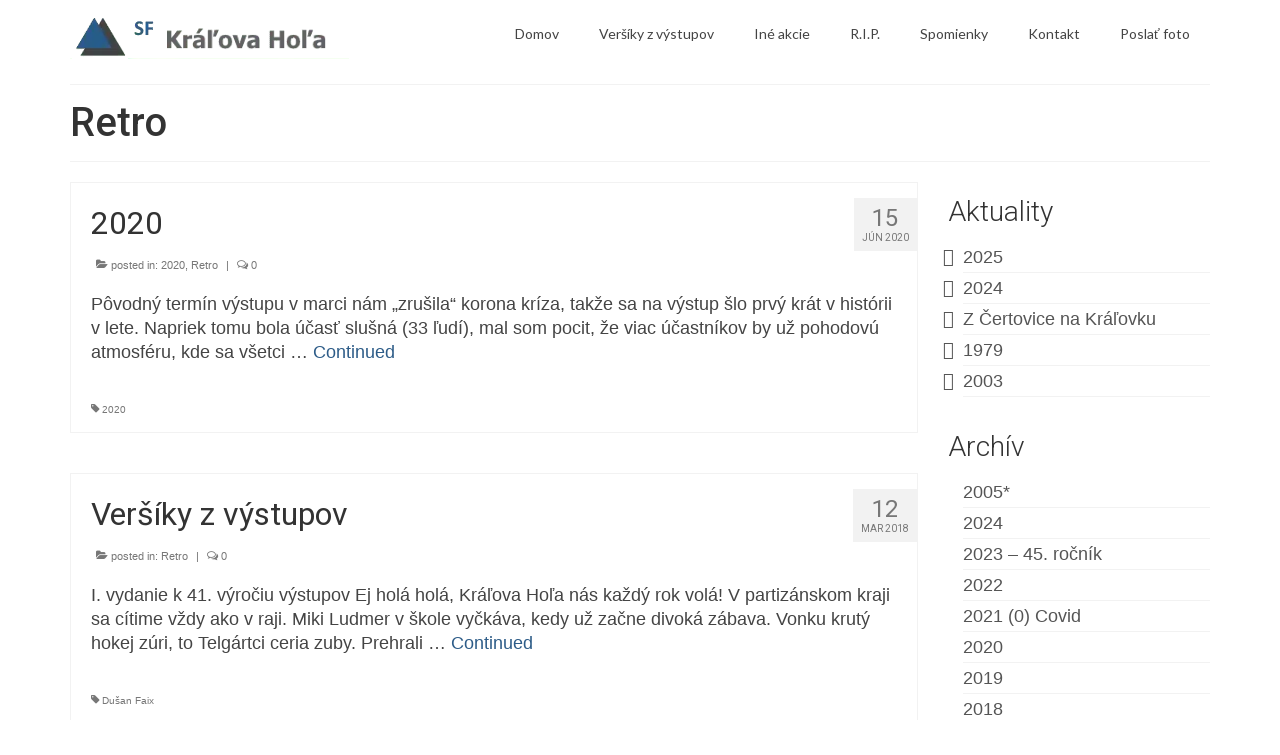

--- FILE ---
content_type: text/html; charset=UTF-8
request_url: http://www.sfkralovahola.sk/category/retro/
body_size: 11051
content:
<!DOCTYPE html>
<html class="no-js" lang="sk-SK" itemscope="itemscope" itemtype="https://schema.org/WebPage">
<head>
  <meta charset="UTF-8">
  <meta name="viewport" content="width=device-width, initial-scale=1.0">
  <meta http-equiv="X-UA-Compatible" content="IE=edge">
  <title>Retro &#8211; www.sfkralovahola.sk</title>
<meta name='robots' content='max-image-preview:large' />
<link rel='dns-prefetch' href='//www.google.com' />
<link rel='dns-prefetch' href='//fonts.googleapis.com' />
<link rel="alternate" type="application/rss+xml" title="RSS kanál: www.sfkralovahola.sk &raquo;" href="https://www.sfkralovahola.sk/feed/" />
<link rel="alternate" type="application/rss+xml" title="RSS kanál komentárov webu www.sfkralovahola.sk &raquo;" href="https://www.sfkralovahola.sk/comments/feed/" />
<link rel="alternate" type="application/rss+xml" title="RSS kanál kategórie www.sfkralovahola.sk &raquo; Retro" href="https://www.sfkralovahola.sk/category/retro/feed/" />
<style id='wp-img-auto-sizes-contain-inline-css' type='text/css'>
img:is([sizes=auto i],[sizes^="auto," i]){contain-intrinsic-size:3000px 1500px}
/*# sourceURL=wp-img-auto-sizes-contain-inline-css */
</style>

<link rel='stylesheet' id='sgr-css' href='http://www.sfkralovahola.sk/wp-content/plugins/simple-google-recaptcha/sgr.css?ver=1678718502' type='text/css' media='all' />
<link rel='stylesheet' id='twb-open-sans-css' href='https://fonts.googleapis.com/css?family=Open+Sans%3A300%2C400%2C500%2C600%2C700%2C800&#038;display=swap&#038;ver=6.9' type='text/css' media='all' />
<link rel='stylesheet' id='twbbwg-global-css' href='http://www.sfkralovahola.sk/wp-content/plugins/photo-gallery/booster/assets/css/global.css?ver=1.0.0' type='text/css' media='all' />
<style id='wp-emoji-styles-inline-css' type='text/css'>

	img.wp-smiley, img.emoji {
		display: inline !important;
		border: none !important;
		box-shadow: none !important;
		height: 1em !important;
		width: 1em !important;
		margin: 0 0.07em !important;
		vertical-align: -0.1em !important;
		background: none !important;
		padding: 0 !important;
	}
/*# sourceURL=wp-emoji-styles-inline-css */
</style>
<link rel='stylesheet' id='wp-block-library-css' href='http://www.sfkralovahola.sk/wp-includes/css/dist/block-library/style.min.css?ver=6.9' type='text/css' media='all' />
<style id='wp-block-paragraph-inline-css' type='text/css'>
.is-small-text{font-size:.875em}.is-regular-text{font-size:1em}.is-large-text{font-size:2.25em}.is-larger-text{font-size:3em}.has-drop-cap:not(:focus):first-letter{float:left;font-size:8.4em;font-style:normal;font-weight:100;line-height:.68;margin:.05em .1em 0 0;text-transform:uppercase}body.rtl .has-drop-cap:not(:focus):first-letter{float:none;margin-left:.1em}p.has-drop-cap.has-background{overflow:hidden}:root :where(p.has-background){padding:1.25em 2.375em}:where(p.has-text-color:not(.has-link-color)) a{color:inherit}p.has-text-align-left[style*="writing-mode:vertical-lr"],p.has-text-align-right[style*="writing-mode:vertical-rl"]{rotate:180deg}
/*# sourceURL=http://www.sfkralovahola.sk/wp-includes/blocks/paragraph/style.min.css */
</style>
<style id='global-styles-inline-css' type='text/css'>
:root{--wp--preset--aspect-ratio--square: 1;--wp--preset--aspect-ratio--4-3: 4/3;--wp--preset--aspect-ratio--3-4: 3/4;--wp--preset--aspect-ratio--3-2: 3/2;--wp--preset--aspect-ratio--2-3: 2/3;--wp--preset--aspect-ratio--16-9: 16/9;--wp--preset--aspect-ratio--9-16: 9/16;--wp--preset--color--black: #000;--wp--preset--color--cyan-bluish-gray: #abb8c3;--wp--preset--color--white: #fff;--wp--preset--color--pale-pink: #f78da7;--wp--preset--color--vivid-red: #cf2e2e;--wp--preset--color--luminous-vivid-orange: #ff6900;--wp--preset--color--luminous-vivid-amber: #fcb900;--wp--preset--color--light-green-cyan: #7bdcb5;--wp--preset--color--vivid-green-cyan: #00d084;--wp--preset--color--pale-cyan-blue: #8ed1fc;--wp--preset--color--vivid-cyan-blue: #0693e3;--wp--preset--color--vivid-purple: #9b51e0;--wp--preset--color--virtue-primary: #2d5c88;--wp--preset--color--virtue-primary-light: #6c8dab;--wp--preset--color--very-light-gray: #eee;--wp--preset--color--very-dark-gray: #444;--wp--preset--gradient--vivid-cyan-blue-to-vivid-purple: linear-gradient(135deg,rgb(6,147,227) 0%,rgb(155,81,224) 100%);--wp--preset--gradient--light-green-cyan-to-vivid-green-cyan: linear-gradient(135deg,rgb(122,220,180) 0%,rgb(0,208,130) 100%);--wp--preset--gradient--luminous-vivid-amber-to-luminous-vivid-orange: linear-gradient(135deg,rgb(252,185,0) 0%,rgb(255,105,0) 100%);--wp--preset--gradient--luminous-vivid-orange-to-vivid-red: linear-gradient(135deg,rgb(255,105,0) 0%,rgb(207,46,46) 100%);--wp--preset--gradient--very-light-gray-to-cyan-bluish-gray: linear-gradient(135deg,rgb(238,238,238) 0%,rgb(169,184,195) 100%);--wp--preset--gradient--cool-to-warm-spectrum: linear-gradient(135deg,rgb(74,234,220) 0%,rgb(151,120,209) 20%,rgb(207,42,186) 40%,rgb(238,44,130) 60%,rgb(251,105,98) 80%,rgb(254,248,76) 100%);--wp--preset--gradient--blush-light-purple: linear-gradient(135deg,rgb(255,206,236) 0%,rgb(152,150,240) 100%);--wp--preset--gradient--blush-bordeaux: linear-gradient(135deg,rgb(254,205,165) 0%,rgb(254,45,45) 50%,rgb(107,0,62) 100%);--wp--preset--gradient--luminous-dusk: linear-gradient(135deg,rgb(255,203,112) 0%,rgb(199,81,192) 50%,rgb(65,88,208) 100%);--wp--preset--gradient--pale-ocean: linear-gradient(135deg,rgb(255,245,203) 0%,rgb(182,227,212) 50%,rgb(51,167,181) 100%);--wp--preset--gradient--electric-grass: linear-gradient(135deg,rgb(202,248,128) 0%,rgb(113,206,126) 100%);--wp--preset--gradient--midnight: linear-gradient(135deg,rgb(2,3,129) 0%,rgb(40,116,252) 100%);--wp--preset--font-size--small: 13px;--wp--preset--font-size--medium: 20px;--wp--preset--font-size--large: 36px;--wp--preset--font-size--x-large: 42px;--wp--preset--spacing--20: 0.44rem;--wp--preset--spacing--30: 0.67rem;--wp--preset--spacing--40: 1rem;--wp--preset--spacing--50: 1.5rem;--wp--preset--spacing--60: 2.25rem;--wp--preset--spacing--70: 3.38rem;--wp--preset--spacing--80: 5.06rem;--wp--preset--shadow--natural: 6px 6px 9px rgba(0, 0, 0, 0.2);--wp--preset--shadow--deep: 12px 12px 50px rgba(0, 0, 0, 0.4);--wp--preset--shadow--sharp: 6px 6px 0px rgba(0, 0, 0, 0.2);--wp--preset--shadow--outlined: 6px 6px 0px -3px rgb(255, 255, 255), 6px 6px rgb(0, 0, 0);--wp--preset--shadow--crisp: 6px 6px 0px rgb(0, 0, 0);}:where(.is-layout-flex){gap: 0.5em;}:where(.is-layout-grid){gap: 0.5em;}body .is-layout-flex{display: flex;}.is-layout-flex{flex-wrap: wrap;align-items: center;}.is-layout-flex > :is(*, div){margin: 0;}body .is-layout-grid{display: grid;}.is-layout-grid > :is(*, div){margin: 0;}:where(.wp-block-columns.is-layout-flex){gap: 2em;}:where(.wp-block-columns.is-layout-grid){gap: 2em;}:where(.wp-block-post-template.is-layout-flex){gap: 1.25em;}:where(.wp-block-post-template.is-layout-grid){gap: 1.25em;}.has-black-color{color: var(--wp--preset--color--black) !important;}.has-cyan-bluish-gray-color{color: var(--wp--preset--color--cyan-bluish-gray) !important;}.has-white-color{color: var(--wp--preset--color--white) !important;}.has-pale-pink-color{color: var(--wp--preset--color--pale-pink) !important;}.has-vivid-red-color{color: var(--wp--preset--color--vivid-red) !important;}.has-luminous-vivid-orange-color{color: var(--wp--preset--color--luminous-vivid-orange) !important;}.has-luminous-vivid-amber-color{color: var(--wp--preset--color--luminous-vivid-amber) !important;}.has-light-green-cyan-color{color: var(--wp--preset--color--light-green-cyan) !important;}.has-vivid-green-cyan-color{color: var(--wp--preset--color--vivid-green-cyan) !important;}.has-pale-cyan-blue-color{color: var(--wp--preset--color--pale-cyan-blue) !important;}.has-vivid-cyan-blue-color{color: var(--wp--preset--color--vivid-cyan-blue) !important;}.has-vivid-purple-color{color: var(--wp--preset--color--vivid-purple) !important;}.has-black-background-color{background-color: var(--wp--preset--color--black) !important;}.has-cyan-bluish-gray-background-color{background-color: var(--wp--preset--color--cyan-bluish-gray) !important;}.has-white-background-color{background-color: var(--wp--preset--color--white) !important;}.has-pale-pink-background-color{background-color: var(--wp--preset--color--pale-pink) !important;}.has-vivid-red-background-color{background-color: var(--wp--preset--color--vivid-red) !important;}.has-luminous-vivid-orange-background-color{background-color: var(--wp--preset--color--luminous-vivid-orange) !important;}.has-luminous-vivid-amber-background-color{background-color: var(--wp--preset--color--luminous-vivid-amber) !important;}.has-light-green-cyan-background-color{background-color: var(--wp--preset--color--light-green-cyan) !important;}.has-vivid-green-cyan-background-color{background-color: var(--wp--preset--color--vivid-green-cyan) !important;}.has-pale-cyan-blue-background-color{background-color: var(--wp--preset--color--pale-cyan-blue) !important;}.has-vivid-cyan-blue-background-color{background-color: var(--wp--preset--color--vivid-cyan-blue) !important;}.has-vivid-purple-background-color{background-color: var(--wp--preset--color--vivid-purple) !important;}.has-black-border-color{border-color: var(--wp--preset--color--black) !important;}.has-cyan-bluish-gray-border-color{border-color: var(--wp--preset--color--cyan-bluish-gray) !important;}.has-white-border-color{border-color: var(--wp--preset--color--white) !important;}.has-pale-pink-border-color{border-color: var(--wp--preset--color--pale-pink) !important;}.has-vivid-red-border-color{border-color: var(--wp--preset--color--vivid-red) !important;}.has-luminous-vivid-orange-border-color{border-color: var(--wp--preset--color--luminous-vivid-orange) !important;}.has-luminous-vivid-amber-border-color{border-color: var(--wp--preset--color--luminous-vivid-amber) !important;}.has-light-green-cyan-border-color{border-color: var(--wp--preset--color--light-green-cyan) !important;}.has-vivid-green-cyan-border-color{border-color: var(--wp--preset--color--vivid-green-cyan) !important;}.has-pale-cyan-blue-border-color{border-color: var(--wp--preset--color--pale-cyan-blue) !important;}.has-vivid-cyan-blue-border-color{border-color: var(--wp--preset--color--vivid-cyan-blue) !important;}.has-vivid-purple-border-color{border-color: var(--wp--preset--color--vivid-purple) !important;}.has-vivid-cyan-blue-to-vivid-purple-gradient-background{background: var(--wp--preset--gradient--vivid-cyan-blue-to-vivid-purple) !important;}.has-light-green-cyan-to-vivid-green-cyan-gradient-background{background: var(--wp--preset--gradient--light-green-cyan-to-vivid-green-cyan) !important;}.has-luminous-vivid-amber-to-luminous-vivid-orange-gradient-background{background: var(--wp--preset--gradient--luminous-vivid-amber-to-luminous-vivid-orange) !important;}.has-luminous-vivid-orange-to-vivid-red-gradient-background{background: var(--wp--preset--gradient--luminous-vivid-orange-to-vivid-red) !important;}.has-very-light-gray-to-cyan-bluish-gray-gradient-background{background: var(--wp--preset--gradient--very-light-gray-to-cyan-bluish-gray) !important;}.has-cool-to-warm-spectrum-gradient-background{background: var(--wp--preset--gradient--cool-to-warm-spectrum) !important;}.has-blush-light-purple-gradient-background{background: var(--wp--preset--gradient--blush-light-purple) !important;}.has-blush-bordeaux-gradient-background{background: var(--wp--preset--gradient--blush-bordeaux) !important;}.has-luminous-dusk-gradient-background{background: var(--wp--preset--gradient--luminous-dusk) !important;}.has-pale-ocean-gradient-background{background: var(--wp--preset--gradient--pale-ocean) !important;}.has-electric-grass-gradient-background{background: var(--wp--preset--gradient--electric-grass) !important;}.has-midnight-gradient-background{background: var(--wp--preset--gradient--midnight) !important;}.has-small-font-size{font-size: var(--wp--preset--font-size--small) !important;}.has-medium-font-size{font-size: var(--wp--preset--font-size--medium) !important;}.has-large-font-size{font-size: var(--wp--preset--font-size--large) !important;}.has-x-large-font-size{font-size: var(--wp--preset--font-size--x-large) !important;}
/*# sourceURL=global-styles-inline-css */
</style>

<style id='classic-theme-styles-inline-css' type='text/css'>
/*! This file is auto-generated */
.wp-block-button__link{color:#fff;background-color:#32373c;border-radius:9999px;box-shadow:none;text-decoration:none;padding:calc(.667em + 2px) calc(1.333em + 2px);font-size:1.125em}.wp-block-file__button{background:#32373c;color:#fff;text-decoration:none}
/*# sourceURL=/wp-includes/css/classic-themes.min.css */
</style>
<link rel='stylesheet' id='contact-form-7-css' href='http://www.sfkralovahola.sk/wp-content/plugins/contact-form-7/includes/css/styles.css?ver=6.1.4' type='text/css' media='all' />
<link rel='stylesheet' id='bwg_fonts-css' href='http://www.sfkralovahola.sk/wp-content/plugins/photo-gallery/css/bwg-fonts/fonts.css?ver=0.0.1' type='text/css' media='all' />
<link rel='stylesheet' id='sumoselect-css' href='http://www.sfkralovahola.sk/wp-content/plugins/photo-gallery/css/sumoselect.min.css?ver=3.4.6' type='text/css' media='all' />
<link rel='stylesheet' id='mCustomScrollbar-css' href='http://www.sfkralovahola.sk/wp-content/plugins/photo-gallery/css/jquery.mCustomScrollbar.min.css?ver=3.1.5' type='text/css' media='all' />
<link rel='stylesheet' id='bwg_frontend-css' href='http://www.sfkralovahola.sk/wp-content/plugins/photo-gallery/css/styles.min.css?ver=1.8.35' type='text/css' media='all' />
<link rel='stylesheet' id='usp_style-css' href='http://www.sfkralovahola.sk/wp-content/plugins/user-submitted-posts/resources/usp.css?ver=20251121' type='text/css' media='all' />
<style id='kadence-blocks-global-variables-inline-css' type='text/css'>
:root {--global-kb-font-size-sm:clamp(0.8rem, 0.73rem + 0.217vw, 0.9rem);--global-kb-font-size-md:clamp(1.1rem, 0.995rem + 0.326vw, 1.25rem);--global-kb-font-size-lg:clamp(1.75rem, 1.576rem + 0.543vw, 2rem);--global-kb-font-size-xl:clamp(2.25rem, 1.728rem + 1.63vw, 3rem);--global-kb-font-size-xxl:clamp(2.5rem, 1.456rem + 3.26vw, 4rem);--global-kb-font-size-xxxl:clamp(2.75rem, 0.489rem + 7.065vw, 6rem);}:root {--global-palette1: #3182CE;--global-palette2: #2B6CB0;--global-palette3: #1A202C;--global-palette4: #2D3748;--global-palette5: #4A5568;--global-palette6: #718096;--global-palette7: #EDF2F7;--global-palette8: #F7FAFC;--global-palette9: #ffffff;}
/*# sourceURL=kadence-blocks-global-variables-inline-css */
</style>
<link rel='stylesheet' id='virtue_theme-css' href='http://www.sfkralovahola.sk/wp-content/themes/virtue/assets/css/virtue.css?ver=1737557640' type='text/css' media='all' />
<link rel='stylesheet' id='virtue_skin-css' href='http://www.sfkralovahola.sk/wp-content/themes/virtue/assets/css/skins/default.css?ver=1737557640' type='text/css' media='all' />
<link rel='stylesheet' id='redux-google-fonts-virtue-css' href='http://fonts.googleapis.com/css?family=Pacifico%3A400%7CLato%3A700%2C400%7CRoboto%3A500%2C400%2C300&#038;subset=latin&#038;ver=6.9' type='text/css' media='all' />
<script type="text/javascript" id="sgr-js-extra">
/* <![CDATA[ */
var sgr = {"sgr_site_key":"6LfkzoYUAAAAAHmxcYA8nPY4ZTFKJIYGxz4WzVz6"};
//# sourceURL=sgr-js-extra
/* ]]> */
</script>
<script type="text/javascript" src="http://www.sfkralovahola.sk/wp-content/plugins/simple-google-recaptcha/sgr.js?ver=1678718502" id="sgr-js"></script>
<script type="text/javascript" src="http://www.sfkralovahola.sk/wp-includes/js/jquery/jquery.min.js?ver=3.7.1" id="jquery-core-js"></script>
<script type="text/javascript" src="http://www.sfkralovahola.sk/wp-includes/js/jquery/jquery-migrate.min.js?ver=3.4.1" id="jquery-migrate-js"></script>
<script type="text/javascript" src="http://www.sfkralovahola.sk/wp-content/plugins/photo-gallery/booster/assets/js/circle-progress.js?ver=1.2.2" id="twbbwg-circle-js"></script>
<script type="text/javascript" id="twbbwg-global-js-extra">
/* <![CDATA[ */
var twb = {"nonce":"0bff82098a","ajax_url":"https://www.sfkralovahola.sk/wp-admin/admin-ajax.php","plugin_url":"http://www.sfkralovahola.sk/wp-content/plugins/photo-gallery/booster","href":"https://www.sfkralovahola.sk/wp-admin/admin.php?page=twbbwg_photo-gallery"};
var twb = {"nonce":"0bff82098a","ajax_url":"https://www.sfkralovahola.sk/wp-admin/admin-ajax.php","plugin_url":"http://www.sfkralovahola.sk/wp-content/plugins/photo-gallery/booster","href":"https://www.sfkralovahola.sk/wp-admin/admin.php?page=twbbwg_photo-gallery"};
//# sourceURL=twbbwg-global-js-extra
/* ]]> */
</script>
<script type="text/javascript" src="http://www.sfkralovahola.sk/wp-content/plugins/photo-gallery/booster/assets/js/global.js?ver=1.0.0" id="twbbwg-global-js"></script>
<script type="text/javascript" src="http://www.sfkralovahola.sk/wp-content/plugins/photo-gallery/js/jquery.sumoselect.min.js?ver=3.4.6" id="sumoselect-js"></script>
<script type="text/javascript" src="http://www.sfkralovahola.sk/wp-content/plugins/photo-gallery/js/tocca.min.js?ver=2.0.9" id="bwg_mobile-js"></script>
<script type="text/javascript" src="http://www.sfkralovahola.sk/wp-content/plugins/photo-gallery/js/jquery.mCustomScrollbar.concat.min.js?ver=3.1.5" id="mCustomScrollbar-js"></script>
<script type="text/javascript" src="http://www.sfkralovahola.sk/wp-content/plugins/photo-gallery/js/jquery.fullscreen.min.js?ver=0.6.0" id="jquery-fullscreen-js"></script>
<script type="text/javascript" id="bwg_frontend-js-extra">
/* <![CDATA[ */
var bwg_objectsL10n = {"bwg_field_required":"je povinn\u00e9 pole.","bwg_mail_validation":"Toto nie je platn\u00e1 e-mailov\u00e1 adresa.","bwg_search_result":"Nie s\u00fa \u017eiadne z\u00e1bery, ktor\u00e9 zodpovedaj\u00fa zadan\u00fdm.","bwg_select_tag":"Select Tag","bwg_order_by":"Order By","bwg_search":"H\u013eada\u0165","bwg_show_ecommerce":"Show Ecommerce","bwg_hide_ecommerce":"Hide Ecommerce","bwg_show_comments":"Zobrazi\u0165 koment\u00e1re","bwg_hide_comments":"Skry\u0165 koment\u00e1re","bwg_restore":"Obnovi\u0165","bwg_maximize":"Maximalizova\u0165","bwg_fullscreen":"Cel\u00e1 obrazovka","bwg_exit_fullscreen":"Ukon\u010dite cel\u00e1 obrazovka","bwg_search_tag":"SEARCH...","bwg_tag_no_match":"No tags found","bwg_all_tags_selected":"All tags selected","bwg_tags_selected":"tags selected","play":"Play","pause":"Pauza","is_pro":"","bwg_play":"Play","bwg_pause":"Pauza","bwg_hide_info":"Skry\u0165","bwg_show_info":"Zobrazi\u0165 inform\u00e1cie","bwg_hide_rating":"Hide rating","bwg_show_rating":"Show rating","ok":"Ok","cancel":"Cancel","select_all":"Select all","lazy_load":"0","lazy_loader":"http://www.sfkralovahola.sk/wp-content/plugins/photo-gallery/images/ajax_loader.png","front_ajax":"0","bwg_tag_see_all":"see all tags","bwg_tag_see_less":"see less tags"};
//# sourceURL=bwg_frontend-js-extra
/* ]]> */
</script>
<script type="text/javascript" src="http://www.sfkralovahola.sk/wp-content/plugins/photo-gallery/js/scripts.min.js?ver=1.8.35" id="bwg_frontend-js"></script>
<script type="text/javascript" src="https://www.google.com/recaptcha/api.js?ver=20251121" id="usp_recaptcha-js"></script>
<script type="text/javascript" src="http://www.sfkralovahola.sk/wp-content/plugins/user-submitted-posts/resources/jquery.cookie.js?ver=20251121" id="usp_cookie-js"></script>
<script type="text/javascript" src="http://www.sfkralovahola.sk/wp-content/plugins/user-submitted-posts/resources/jquery.parsley.min.js?ver=20251121" id="usp_parsley-js"></script>
<script type="text/javascript" id="usp_core-js-before">
/* <![CDATA[ */
var usp_custom_field = "usp_custom_field"; var usp_custom_field_2 = ""; var usp_custom_checkbox = ""; var usp_case_sensitivity = "false"; var usp_min_images = 0; var usp_max_images = 3; var usp_parsley_error = "Incorrect response."; var usp_multiple_cats = 0; var usp_existing_tags = 0; var usp_recaptcha_disp = "show"; var usp_recaptcha_vers = 2; var usp_recaptcha_key = ""; var challenge_nonce = "3fefeae5a9"; var ajax_url = "https:\/\/www.sfkralovahola.sk\/wp-admin\/admin-ajax.php"; 
//# sourceURL=usp_core-js-before
/* ]]> */
</script>
<script type="text/javascript" src="http://www.sfkralovahola.sk/wp-content/plugins/user-submitted-posts/resources/jquery.usp.core.js?ver=20251121" id="usp_core-js"></script>
<link rel="https://api.w.org/" href="https://www.sfkralovahola.sk/wp-json/" /><link rel="alternate" title="JSON" type="application/json" href="https://www.sfkralovahola.sk/wp-json/wp/v2/categories/65" /><link rel="EditURI" type="application/rsd+xml" title="RSD" href="https://www.sfkralovahola.sk/xmlrpc.php?rsd" />
<meta name="generator" content="WordPress 6.9" />
<style type="text/css">#logo {padding-top:10px;}#logo {padding-bottom:10px;}#logo {margin-left:0px;}#logo {margin-right:0px;}#nav-main {margin-top:15px;}#nav-main {margin-bottom:10px;}.headerfont, .tp-caption {font-family:Roboto;}.topbarmenu ul li {font-family:Lato;}input[type=number]::-webkit-inner-spin-button, input[type=number]::-webkit-outer-spin-button { -webkit-appearance: none; margin: 0; } input[type=number] {-moz-appearance: textfield;}.quantity input::-webkit-outer-spin-button,.quantity input::-webkit-inner-spin-button {display: none;}.kad-hidepostauthortop, .postauthortop {display:none;}.product_item .product_details h5 {text-transform: none;} @media (-webkit-min-device-pixel-ratio: 2), (min-resolution: 192dpi) {#logo .kad-standard-logo {display: none;} #logo .kad-retina-logo {display: block;}}.product_item .product_details h5 {min-height:40px;}[class*="wp-image"] {-webkit-box-shadow: none;-moz-box-shadow: none;box-shadow: none;border:none;}[class*="wp-image"]:hover {-webkit-box-shadow: none;-moz-box-shadow: none;box-shadow: none;border:none;}.light-dropshaddow {-webkit-box-shadow: none;-moz-box-shadow: none;box-shadow: none;}@media (max-width: 767px) {.kad-desktop-slider {display:none;}}.entry-content p { margin-bottom:16px;}.boxi1 {
margin-bottom:20px;
text-align:center;
padding-top:20px;
background:#f2f2f2;
}

.boxi1 div {
font-size:28px;
}

.single-footer {
clear:both;
}

@media (max-width: 768px) {
.topbarmenu ul li a {
padding:7px 5px;
font-size:10px;
}
}
.contactformcase h3 {font-size: 20px;}
</style><link rel="icon" href="https://www.sfkralovahola.sk/wp-content/uploads/2018/03/Favicon4.png" sizes="32x32" />
<link rel="icon" href="https://www.sfkralovahola.sk/wp-content/uploads/2018/03/Favicon4.png" sizes="192x192" />
<link rel="apple-touch-icon" href="https://www.sfkralovahola.sk/wp-content/uploads/2018/03/Favicon4.png" />
<meta name="msapplication-TileImage" content="https://www.sfkralovahola.sk/wp-content/uploads/2018/03/Favicon4.png" />
<style type="text/css" title="dynamic-css" class="options-output">header #logo a.brand,.logofont{font-family:Pacifico;line-height:40px;font-weight:400;font-style:normal;font-size:44px;}.kad_tagline{font-family:Lato;line-height:20px;font-weight:normal;font-style:normal;font-size:14px;}.product_item .product_details h5{font-family:Lato;line-height:20px;font-weight:700;font-style:normal;font-size:16px;}h1{font-family:Roboto;line-height:40px;font-weight:500;font-style:normal;font-size:40px;}h2{font-family:Roboto;line-height:40px;font-weight:400;font-style:normal;font-size:32px;}h3{font-family:Roboto;line-height:40px;font-weight:300;font-style:normal;font-size:28px;}h4{font-family:Roboto;line-height:40px;font-weight:400;font-style:normal;font-size:24px;}h5{font-family:Roboto;line-height:24px;font-weight:400;font-style:normal;font-size:18px;}body{font-family:Arial, Helvetica, sans-serif;line-height:24px;font-weight:normal;font-style:normal;font-size:18px;}#nav-main ul.sf-menu a{font-family:Lato;line-height:18px;font-weight:normal;font-style:normal;font-size:14px;}#nav-second ul.sf-menu a{font-family:Lato;line-height:22px;font-weight:normal;font-style:normal;font-size:18px;}.kad-nav-inner .kad-mnav, .kad-mobile-nav .kad-nav-inner li a,.nav-trigger-case{font-family:Lato;line-height:20px;font-weight:400;font-style:normal;font-size:18px;}</style></head>
<body class="archive category category-retro category-65 wp-embed-responsive wp-theme-virtue wide">
	<div id="kt-skip-link"><a href="#content">Skip to Main Content</a></div>
	<div id="wrapper" class="container">
	<header class="banner headerclass" itemscope itemtype="https://schema.org/WPHeader">
		<div class="container">
		<div class="row">
			<div class="col-md-4 clearfix kad-header-left">
				<div id="logo" class="logocase">
					<a class="brand logofont" href="https://www.sfkralovahola.sk/">
													<div id="thelogo">
								<img src="https://www.sfkralovahola.sk/wp-content/uploads/2018/03/Logo-3.png.webp" alt="www.sfkralovahola.sk" width="279" height="43" class="kad-standard-logo" />
																<img src="https://www.sfkralovahola.sk/wp-content/uploads/2018/03/Logo-3.png.webp" alt="www.sfkralovahola.sk" width="279" height="43" class="kad-retina-logo" style="max-height:43px" />
															</div>
												</a>
									</div> <!-- Close #logo -->
			</div><!-- close logo span -->
							<div class="col-md-8 kad-header-right">
					<nav id="nav-main" class="clearfix" itemscope itemtype="https://schema.org/SiteNavigationElement">
						<ul id="menu-mainmenu1" class="sf-menu"><li  class=" menu-item-893"><a href="https://www.sfkralovahola.sk/"><span>Domov</span></a></li>
<li  class=" menu-item-1631"><a href="https://www.sfkralovahola.sk/retro-versiky-z-historie-vystupov-na-kh/"><span>Veršíky z výstupov</span></a></li>
<li  class=" menu-item-1244"><a href="https://www.sfkralovahola.sk/ine-akcie/"><span>Iné akcie</span></a></li>
<li  class=" menu-item-913"><a href="https://www.sfkralovahola.sk/r-i-p/"><span>R.I.P.</span></a></li>
<li  class=" menu-item-1791"><a href="https://www.sfkralovahola.sk/category/spomienky/"><span>Spomienky</span></a></li>
<li  class=" menu-item-898"><a href="https://www.sfkralovahola.sk/kontakt/"><span>Kontakt</span></a></li>
<li  class=" menu-item-1518"><a href="https://www.sfkralovahola.sk/kamarati-bratia-poslite-foto/"><span>Poslať foto</span></a></li>
</ul>					</nav> 
				</div> <!-- Close menuclass-->
			       
		</div> <!-- Close Row -->
					<div id="mobile-nav-trigger" class="nav-trigger">
				<button class="nav-trigger-case mobileclass collapsed" data-toggle="collapse" data-target=".kad-nav-collapse">
					<span class="kad-navbtn"><i class="icon-reorder"></i></span>
					<span class="kad-menu-name">Menu</span>
				</button>
			</div>
			<div id="kad-mobile-nav" class="kad-mobile-nav">
				<div class="kad-nav-inner mobileclass">
					<div class="kad-nav-collapse">
					<ul id="menu-mainmenu1-1" class="kad-mnav"><li  class=" menu-item-893"><a href="https://www.sfkralovahola.sk/"><span>Domov</span></a></li>
<li  class=" menu-item-1631"><a href="https://www.sfkralovahola.sk/retro-versiky-z-historie-vystupov-na-kh/"><span>Veršíky z výstupov</span></a></li>
<li  class=" menu-item-1244"><a href="https://www.sfkralovahola.sk/ine-akcie/"><span>Iné akcie</span></a></li>
<li  class=" menu-item-913"><a href="https://www.sfkralovahola.sk/r-i-p/"><span>R.I.P.</span></a></li>
<li  class=" menu-item-1791"><a href="https://www.sfkralovahola.sk/category/spomienky/"><span>Spomienky</span></a></li>
<li  class=" menu-item-898"><a href="https://www.sfkralovahola.sk/kontakt/"><span>Kontakt</span></a></li>
<li  class=" menu-item-1518"><a href="https://www.sfkralovahola.sk/kamarati-bratia-poslite-foto/"><span>Poslať foto</span></a></li>
</ul>					</div>
				</div>
			</div>
		 
	</div> <!-- Close Container -->
	</header>
	<div class="wrap contentclass" role="document">

	<div id="pageheader" class="titleclass">
	<div class="container">
		<div class="page-header">
			<h1 class="entry-title" itemprop="name">
				Retro			</h1>
			<p class="subtitle"> </p>		</div>
	</div><!--container-->
</div><!--titleclass-->
<div id="content" class="container">
	<div class="row">
		<div class="main col-lg-9 col-md-8  postlist" role="main">

		    <article id="post-1549" class="post-1549 post type-post status-publish format-standard has-post-thumbnail hentry category-71 category-retro tag-72" itemscope="" itemtype="https://schema.org/BlogPosting">
        <div class="row">
        
            <div class="col-md-12 kttextpost post-text-container postcontent">
                <div class="postmeta updated color_gray">
	<div class="postdate bg-lightgray headerfont">
		<meta itemprop="datePublished" content="2022-05-31T23:24:00+01:00">
		<span class="postday">15</span>
		jún 2020	</div>
</div> 
                <header>
                    <a href="https://www.sfkralovahola.sk/2020-2/">
                        <h2 class="entry-title" itemprop="name headline">
                            2020 
                        </h2>
                    </a>
                    <div class="subhead">
    <span class="postauthortop author vcard">
    <i class="icon-user"></i> by  <span itemprop="author"><a href="https://www.sfkralovahola.sk/author/admin/" class="fn" rel="author">Palo Vavro</a></span> |</span>
      
    <span class="postedintop"><i class="icon-folder-open"></i> posted in: <a href="https://www.sfkralovahola.sk/category/2020/" rel="category tag">2020</a>, <a href="https://www.sfkralovahola.sk/category/retro/" rel="category tag">Retro</a></span>     <span class="kad-hidepostedin">|</span>
    <span class="postcommentscount">
    <i class="icon-comments-alt"></i> 0    </span>
</div>    
                </header>
                <div class="entry-content" itemprop="description">
                    <p>Pôvodný termín výstupu v marci nám &#8222;zrušila&#8220; korona kríza, takže sa na výstup šlo prvý krát v histórii v lete. Napriek tomu bola účasť slušná (33 ľudí), mal som pocit, že viac účastníkov by už pohodovú atmosféru, kde sa všetci &hellip; <a href="https://www.sfkralovahola.sk/2020-2/">Continued</a></p>
                </div>
                <footer>
                <meta itemscope itemprop="mainEntityOfPage" content="https://www.sfkralovahola.sk/2020-2/" itemType="https://schema.org/WebPage" itemid="https://www.sfkralovahola.sk/2020-2/"><meta itemprop="dateModified" content="2022-05-31T23:24:00+01:00"><div itemprop="publisher" itemscope itemtype="https://schema.org/Organization"><div itemprop="logo" itemscope itemtype="https://schema.org/ImageObject"><meta itemprop="url" content="https://www.sfkralovahola.sk/wp-content/uploads/2018/03/Logo-3.png"><meta itemprop="width" content="279"><meta itemprop="height" content="43"></div><meta itemprop="name" content="www.sfkralovahola.sk"></div>                        <span class="posttags color_gray"><i class="icon-tag"></i> <a href="https://www.sfkralovahola.sk/tag/2020/" rel="tag">2020</a></span>
                                    </footer>
            </div><!-- Text size -->
        </div><!-- row-->
    </article> <!-- Article -->    <article id="post-1381" class="post-1381 post type-post status-publish format-standard has-post-thumbnail hentry category-retro tag-dusan-faix" itemscope="" itemtype="https://schema.org/BlogPosting">
        <div class="row">
        
            <div class="col-md-12 kttextpost post-text-container postcontent">
                <div class="postmeta updated color_gray">
	<div class="postdate bg-lightgray headerfont">
		<meta itemprop="datePublished" content="2022-05-31T23:35:55+01:00">
		<span class="postday">12</span>
		mar 2018	</div>
</div> 
                <header>
                    <a href="https://www.sfkralovahola.sk/retro-versiky-z-historie-vystupov-na-kh/">
                        <h2 class="entry-title" itemprop="name headline">
                            Veršíky z výstupov 
                        </h2>
                    </a>
                    <div class="subhead">
    <span class="postauthortop author vcard">
    <i class="icon-user"></i> by  <span itemprop="author"><a href="https://www.sfkralovahola.sk/author/admin/" class="fn" rel="author">Palo Vavro</a></span> |</span>
      
    <span class="postedintop"><i class="icon-folder-open"></i> posted in: <a href="https://www.sfkralovahola.sk/category/retro/" rel="category tag">Retro</a></span>     <span class="kad-hidepostedin">|</span>
    <span class="postcommentscount">
    <i class="icon-comments-alt"></i> 0    </span>
</div>    
                </header>
                <div class="entry-content" itemprop="description">
                    <p>I. vydanie k 41. výročiu výstupov Ej holá holá, Kráľova Hoľa nás každý rok volá! V&nbsp;partizánskom kraji sa cítime vždy ako v&nbsp;raji. Miki Ludmer v&nbsp;škole vyčkáva, kedy už začne divoká zábava. Vonku krutý hokej zúri, to Telgártci ceria zuby. Prehrali &hellip; <a href="https://www.sfkralovahola.sk/retro-versiky-z-historie-vystupov-na-kh/">Continued</a></p>
                </div>
                <footer>
                <meta itemscope itemprop="mainEntityOfPage" content="https://www.sfkralovahola.sk/retro-versiky-z-historie-vystupov-na-kh/" itemType="https://schema.org/WebPage" itemid="https://www.sfkralovahola.sk/retro-versiky-z-historie-vystupov-na-kh/"><meta itemprop="dateModified" content="2022-05-31T23:35:55+01:00"><div itemprop="publisher" itemscope itemtype="https://schema.org/Organization"><div itemprop="logo" itemscope itemtype="https://schema.org/ImageObject"><meta itemprop="url" content="https://www.sfkralovahola.sk/wp-content/uploads/2018/03/Logo-3.png"><meta itemprop="width" content="279"><meta itemprop="height" content="43"></div><meta itemprop="name" content="www.sfkralovahola.sk"></div>                        <span class="posttags color_gray"><i class="icon-tag"></i> <a href="https://www.sfkralovahola.sk/tag/dusan-faix/" rel="tag">Dušan Faix</a></span>
                                    </footer>
            </div><!-- Text size -->
        </div><!-- row-->
    </article> <!-- Article --><div class="wp-pagenavi"></div>
		</div><!-- /.main -->
<aside class="col-lg-3 col-md-4 kad-sidebar" role="complementary" itemscope itemtype="https://schema.org/WPSideBar">
	<div class="sidebar">
		
		<section id="recent-posts-2" class="widget-1 widget-first widget widget_recent_entries"><div class="widget-inner">
		<h3>Aktuality</h3>
		<ul>
											<li>
					<a href="https://www.sfkralovahola.sk/2025-2/">2025</a>
									</li>
											<li>
					<a href="https://www.sfkralovahola.sk/2024-2/">2024</a>
									</li>
											<li>
					<a href="https://www.sfkralovahola.sk/z-certovice-na-kralovku/">Z Čertovice na Kráľovku</a>
									</li>
											<li>
					<a href="https://www.sfkralovahola.sk/1979-2/">1979</a>
									</li>
											<li>
					<a href="https://www.sfkralovahola.sk/2003-3/">2003</a>
									</li>
					</ul>

		</div></section><section id="nav_menu-3" class="widget-2 widget-last widget widget_nav_menu"><div class="widget-inner"><h3>Archív</h3><ul id="menu-topmenu1" class="menu"><li  class=" menu-item-1365"><a href="https://www.sfkralovahola.sk/2005-2/"><span>2005*</span></a></li>
<li  class=" menu-item-1872"><a href="https://www.sfkralovahola.sk/2024-2/"><span>2024</span></a></li>
<li  class=" menu-item-1728"><a href="https://www.sfkralovahola.sk/2023-2/"><span>2023 – 45. ročník</span></a></li>
<li  class=" menu-item-1633"><a href="https://www.sfkralovahola.sk/2022-2/"><span>2022</span></a></li>
<li  class=" menu-item-1634"><a href="https://www.sfkralovahola.sk/2021-2/"><span>2021 (0) Covid</span></a></li>
<li  class=" menu-item-1635"><a href="https://www.sfkralovahola.sk/2020-2/"><span>2020</span></a></li>
<li  class=" menu-item-1507"><a href="https://www.sfkralovahola.sk/2019-2/"><span>2019</span></a></li>
<li  class=" menu-item-1352"><a href="https://www.sfkralovahola.sk/2018-2/"><span>2018</span></a></li>
<li  class=" menu-item-1353"><a href="https://www.sfkralovahola.sk/2017-40ty-rocnik/"><span>2017 – 40ty ročník</span></a></li>
<li  class=" menu-item-1354"><a href="https://www.sfkralovahola.sk/2016-2/"><span>2016</span></a></li>
<li  class=" menu-item-1355"><a href="https://www.sfkralovahola.sk/2015-2/"><span>2015*</span></a></li>
<li  class=" menu-item-1356"><a href="https://www.sfkralovahola.sk/2014-2/"><span>2014*</span></a></li>
<li  class=" menu-item-1357"><a href="https://www.sfkralovahola.sk/2013-2/"><span>2013*</span></a></li>
<li  class=" menu-item-1358"><a href="https://www.sfkralovahola.sk/2012-2/"><span>2012*</span></a></li>
<li  class=" menu-item-1359"><a href="https://www.sfkralovahola.sk/2011-2/"><span>2011*</span></a></li>
<li  class=" menu-item-1360"><a href="https://www.sfkralovahola.sk/2010-2/"><span>2010</span></a></li>
<li  class=" menu-item-1361"><a href="https://www.sfkralovahola.sk/2009-2/"><span>2009*</span></a></li>
<li  class=" menu-item-1362"><a href="https://www.sfkralovahola.sk/2008-2/"><span>2008</span></a></li>
<li  class=" menu-item-1363"><a href="https://www.sfkralovahola.sk/2007-2/"><span>2007 – 30ty ročník</span></a></li>
<li  class=" menu-item-1364"><a href="https://www.sfkralovahola.sk/2006-2/"><span>2006*</span></a></li>
<li  class=" menu-item-1366"><a href="https://www.sfkralovahola.sk/2004-2/"><span>2004</span></a></li>
<li  class=" menu-item-1749"><a href="https://www.sfkralovahola.sk/2003-3/"><span>2003</span></a></li>
<li  class=" menu-item-1788"><a href="https://www.sfkralovahola.sk/1979-2/"><span>1979</span></a></li>
<li  class=" menu-item-1367"><a href="https://www.sfkralovahola.sk/rocniky-2-5/"><span>Ročníky 2 – 5</span></a></li>
<li  class=" menu-item-2036"><a href="https://www.sfkralovahola.sk/2025-2/"><span>2025</span></a></li>
</ul></div></section>	</div><!-- /.sidebar -->
</aside><!-- /aside -->
			</div><!-- /.row-->
		</div><!-- /.content -->
	</div><!-- /.wrap -->
	<footer id="containerfooter" class="footerclass" itemscope itemtype="https://schema.org/WPFooter">
  <div class="container">
  	<div class="row">
  								        						            </div>
        <div class="footercredits clearfix">
    		
    		<div class="footernav clearfix"><ul id="menu-resources" class="footermenu"><li  class=" menu-item-899"><a href="https://www.sfkralovahola.sk/kontakt/"><span>Kontakt</span></a></li>
<li  class=" menu-item-912"><a href="https://www.sfkralovahola.sk/r-i-p/"><span>R.I.P.</span></a></li>
<li  class=" menu-item-1517"><a href="https://www.sfkralovahola.sk/kamarati-bratia-poslite-foto/"><span>Poslať foto</span></a></li>
</ul></div>        	<p>&copy; 2026 www.sfkralovahola.sk</p>
    	</div>

  </div>

</footer>

		</div><!--Wrapper-->
		<script type="speculationrules">
{"prefetch":[{"source":"document","where":{"and":[{"href_matches":"/*"},{"not":{"href_matches":["/wp-*.php","/wp-admin/*","/wp-content/uploads/*","/wp-content/*","/wp-content/plugins/*","/wp-content/themes/virtue/*","/*\\?(.+)"]}},{"not":{"selector_matches":"a[rel~=\"nofollow\"]"}},{"not":{"selector_matches":".no-prefetch, .no-prefetch a"}}]},"eagerness":"conservative"}]}
</script>
<script type="text/javascript" src="http://www.sfkralovahola.sk/wp-includes/js/dist/hooks.min.js?ver=dd5603f07f9220ed27f1" id="wp-hooks-js"></script>
<script type="text/javascript" src="http://www.sfkralovahola.sk/wp-includes/js/dist/i18n.min.js?ver=c26c3dc7bed366793375" id="wp-i18n-js"></script>
<script type="text/javascript" id="wp-i18n-js-after">
/* <![CDATA[ */
wp.i18n.setLocaleData( { 'text direction\u0004ltr': [ 'ltr' ] } );
//# sourceURL=wp-i18n-js-after
/* ]]> */
</script>
<script type="text/javascript" src="http://www.sfkralovahola.sk/wp-content/plugins/contact-form-7/includes/swv/js/index.js?ver=6.1.4" id="swv-js"></script>
<script type="text/javascript" id="contact-form-7-js-translations">
/* <![CDATA[ */
( function( domain, translations ) {
	var localeData = translations.locale_data[ domain ] || translations.locale_data.messages;
	localeData[""].domain = domain;
	wp.i18n.setLocaleData( localeData, domain );
} )( "contact-form-7", {"translation-revision-date":"2025-10-23 07:36:49+0000","generator":"GlotPress\/4.0.3","domain":"messages","locale_data":{"messages":{"":{"domain":"messages","plural-forms":"nplurals=3; plural=(n == 1) ? 0 : ((n >= 2 && n <= 4) ? 1 : 2);","lang":"sk"},"This contact form is placed in the wrong place.":["T\u00e1to kontaktn\u00e1 forma je vlo\u017een\u00e1 na nespr\u00e1vnom mieste."],"Error:":["Chyba:"]}},"comment":{"reference":"includes\/js\/index.js"}} );
//# sourceURL=contact-form-7-js-translations
/* ]]> */
</script>
<script type="text/javascript" id="contact-form-7-js-before">
/* <![CDATA[ */
var wpcf7 = {
    "api": {
        "root": "https:\/\/www.sfkralovahola.sk\/wp-json\/",
        "namespace": "contact-form-7\/v1"
    },
    "cached": 1
};
//# sourceURL=contact-form-7-js-before
/* ]]> */
</script>
<script type="text/javascript" src="http://www.sfkralovahola.sk/wp-content/plugins/contact-form-7/includes/js/index.js?ver=6.1.4" id="contact-form-7-js"></script>
<script type="text/javascript" src="https://www.google.com/recaptcha/api.js?render=6LfkzoYUAAAAAHmxcYA8nPY4ZTFKJIYGxz4WzVz6&amp;ver=3.0" id="google-recaptcha-js"></script>
<script type="text/javascript" src="http://www.sfkralovahola.sk/wp-includes/js/dist/vendor/wp-polyfill.min.js?ver=3.15.0" id="wp-polyfill-js"></script>
<script type="text/javascript" id="wpcf7-recaptcha-js-before">
/* <![CDATA[ */
var wpcf7_recaptcha = {
    "sitekey": "6LfkzoYUAAAAAHmxcYA8nPY4ZTFKJIYGxz4WzVz6",
    "actions": {
        "homepage": "homepage",
        "contactform": "contactform"
    }
};
//# sourceURL=wpcf7-recaptcha-js-before
/* ]]> */
</script>
<script type="text/javascript" src="http://www.sfkralovahola.sk/wp-content/plugins/contact-form-7/modules/recaptcha/index.js?ver=6.1.4" id="wpcf7-recaptcha-js"></script>
<script type="text/javascript" src="http://www.sfkralovahola.sk/wp-content/themes/virtue/assets/js/min/bootstrap-min.js?ver=1737557640" id="bootstrap-js"></script>
<script type="text/javascript" src="http://www.sfkralovahola.sk/wp-includes/js/hoverIntent.min.js?ver=1.10.2" id="hoverIntent-js"></script>
<script type="text/javascript" src="http://www.sfkralovahola.sk/wp-includes/js/imagesloaded.min.js?ver=5.0.0" id="imagesloaded-js"></script>
<script type="text/javascript" src="http://www.sfkralovahola.sk/wp-includes/js/masonry.min.js?ver=4.2.2" id="masonry-js"></script>
<script type="text/javascript" src="http://www.sfkralovahola.sk/wp-content/themes/virtue/assets/js/min/plugins-min.js?ver=1737557640" id="virtue_plugins-js"></script>
<script type="text/javascript" src="http://www.sfkralovahola.sk/wp-content/themes/virtue/assets/js/min/magnific-popup-min.js?ver=1737557640" id="magnific-popup-js"></script>
<script type="text/javascript" id="virtue-lightbox-init-js-extra">
/* <![CDATA[ */
var virtue_lightbox = {"loading":"Loading...","of":"%curr% of %total%","error":"The Image could not be loaded."};
//# sourceURL=virtue-lightbox-init-js-extra
/* ]]> */
</script>
<script type="text/javascript" src="http://www.sfkralovahola.sk/wp-content/themes/virtue/assets/js/min/virtue-lightbox-init-min.js?ver=1737557640" id="virtue-lightbox-init-js"></script>
<script type="text/javascript" src="http://www.sfkralovahola.sk/wp-content/themes/virtue/assets/js/min/main-min.js?ver=1737557640" id="virtue_main-js"></script>
<script id="wp-emoji-settings" type="application/json">
{"baseUrl":"https://s.w.org/images/core/emoji/17.0.2/72x72/","ext":".png","svgUrl":"https://s.w.org/images/core/emoji/17.0.2/svg/","svgExt":".svg","source":{"concatemoji":"http://www.sfkralovahola.sk/wp-includes/js/wp-emoji-release.min.js?ver=6.9"}}
</script>
<script type="module">
/* <![CDATA[ */
/*! This file is auto-generated */
const a=JSON.parse(document.getElementById("wp-emoji-settings").textContent),o=(window._wpemojiSettings=a,"wpEmojiSettingsSupports"),s=["flag","emoji"];function i(e){try{var t={supportTests:e,timestamp:(new Date).valueOf()};sessionStorage.setItem(o,JSON.stringify(t))}catch(e){}}function c(e,t,n){e.clearRect(0,0,e.canvas.width,e.canvas.height),e.fillText(t,0,0);t=new Uint32Array(e.getImageData(0,0,e.canvas.width,e.canvas.height).data);e.clearRect(0,0,e.canvas.width,e.canvas.height),e.fillText(n,0,0);const a=new Uint32Array(e.getImageData(0,0,e.canvas.width,e.canvas.height).data);return t.every((e,t)=>e===a[t])}function p(e,t){e.clearRect(0,0,e.canvas.width,e.canvas.height),e.fillText(t,0,0);var n=e.getImageData(16,16,1,1);for(let e=0;e<n.data.length;e++)if(0!==n.data[e])return!1;return!0}function u(e,t,n,a){switch(t){case"flag":return n(e,"\ud83c\udff3\ufe0f\u200d\u26a7\ufe0f","\ud83c\udff3\ufe0f\u200b\u26a7\ufe0f")?!1:!n(e,"\ud83c\udde8\ud83c\uddf6","\ud83c\udde8\u200b\ud83c\uddf6")&&!n(e,"\ud83c\udff4\udb40\udc67\udb40\udc62\udb40\udc65\udb40\udc6e\udb40\udc67\udb40\udc7f","\ud83c\udff4\u200b\udb40\udc67\u200b\udb40\udc62\u200b\udb40\udc65\u200b\udb40\udc6e\u200b\udb40\udc67\u200b\udb40\udc7f");case"emoji":return!a(e,"\ud83e\u1fac8")}return!1}function f(e,t,n,a){let r;const o=(r="undefined"!=typeof WorkerGlobalScope&&self instanceof WorkerGlobalScope?new OffscreenCanvas(300,150):document.createElement("canvas")).getContext("2d",{willReadFrequently:!0}),s=(o.textBaseline="top",o.font="600 32px Arial",{});return e.forEach(e=>{s[e]=t(o,e,n,a)}),s}function r(e){var t=document.createElement("script");t.src=e,t.defer=!0,document.head.appendChild(t)}a.supports={everything:!0,everythingExceptFlag:!0},new Promise(t=>{let n=function(){try{var e=JSON.parse(sessionStorage.getItem(o));if("object"==typeof e&&"number"==typeof e.timestamp&&(new Date).valueOf()<e.timestamp+604800&&"object"==typeof e.supportTests)return e.supportTests}catch(e){}return null}();if(!n){if("undefined"!=typeof Worker&&"undefined"!=typeof OffscreenCanvas&&"undefined"!=typeof URL&&URL.createObjectURL&&"undefined"!=typeof Blob)try{var e="postMessage("+f.toString()+"("+[JSON.stringify(s),u.toString(),c.toString(),p.toString()].join(",")+"));",a=new Blob([e],{type:"text/javascript"});const r=new Worker(URL.createObjectURL(a),{name:"wpTestEmojiSupports"});return void(r.onmessage=e=>{i(n=e.data),r.terminate(),t(n)})}catch(e){}i(n=f(s,u,c,p))}t(n)}).then(e=>{for(const n in e)a.supports[n]=e[n],a.supports.everything=a.supports.everything&&a.supports[n],"flag"!==n&&(a.supports.everythingExceptFlag=a.supports.everythingExceptFlag&&a.supports[n]);var t;a.supports.everythingExceptFlag=a.supports.everythingExceptFlag&&!a.supports.flag,a.supports.everything||((t=a.source||{}).concatemoji?r(t.concatemoji):t.wpemoji&&t.twemoji&&(r(t.twemoji),r(t.wpemoji)))});
//# sourceURL=http://www.sfkralovahola.sk/wp-includes/js/wp-emoji-loader.min.js
/* ]]> */
</script>
	</body>
</html>

<!-- Page supported by LiteSpeed Cache 7.6.2 on 2026-01-24 20:18:31 -->